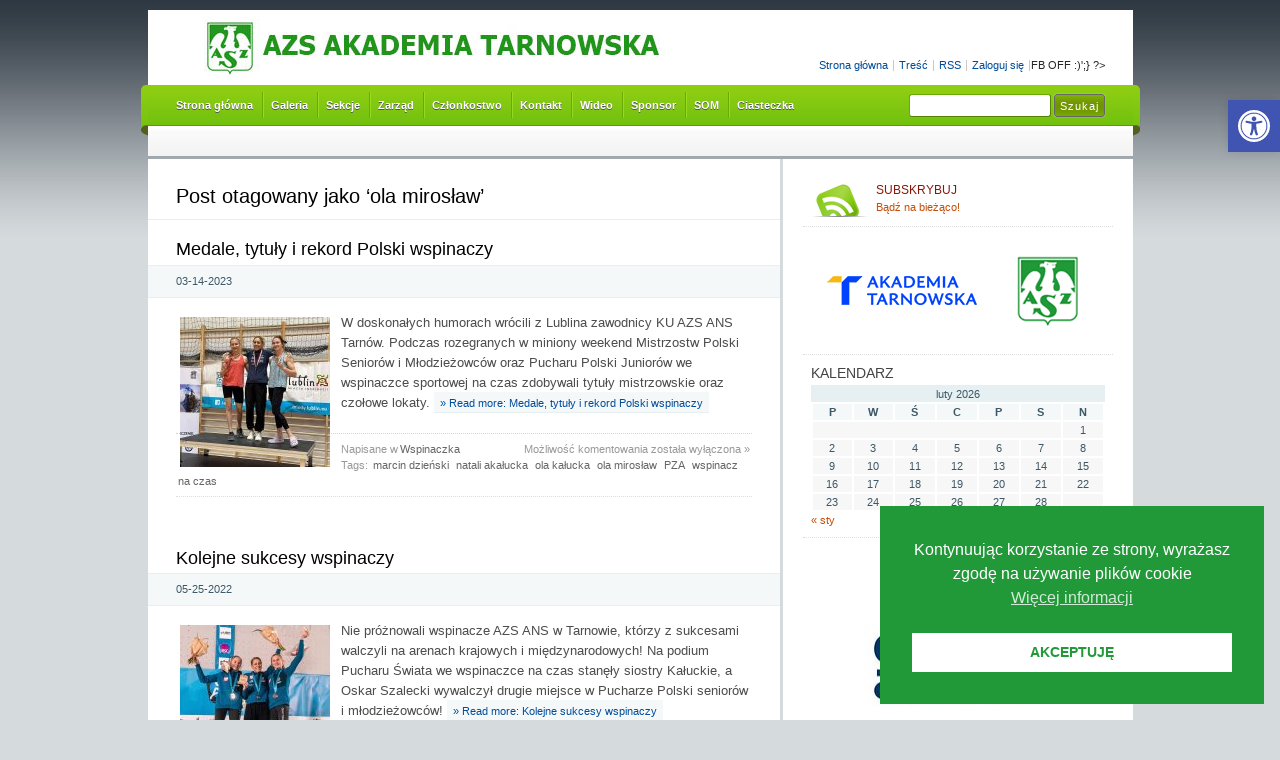

--- FILE ---
content_type: text/html; charset=UTF-8
request_url: https://azs.pwsztar.edu.pl/tag/ola-miroslaw/
body_size: 45712
content:
<!DOCTYPE html PUBLIC "-//W3C//DTD XHTML 1.0 Transitional//EN" "http://www.w3.org/TR/xhtml1/DTD/xhtml1-transitional.dtd">
<html xmlns="http://www.w3.org/1999/xhtml" lang="pl-PL">
<head profile="http://gmpg.org/xfn/11">
<meta http-equiv="X-UA-Compatible" content="IE=8" />
<meta http-equiv="Content-Type" content="text/html; charset=UTF-8" />

<title>ola mirosław &raquo;  KU AZS Akademia Tarnowska</title>

<link rel="stylesheet" href="https://azs.pwsztar.edu.pl/wp-content/themes/green/style.css" type="text/css" media="all" />
<!--[if IE 6]>
<link rel="stylesheet" href="https://azs.pwsztar.edu.pl/wp-content/themes/green/ie6.css" type="text/css" />
<![endif]-->

<meta name="robots" content="index,follow" />
<link rel="alternate" type="application/rss+xml" title="KU AZS Akademia Tarnowska RSS Feed" href="https://azs.pwsztar.edu.pl/feed/" />
<link rel="alternate" type="application/atom+xml" title="KU AZS Akademia Tarnowska Atom Feed" href="https://azs.pwsztar.edu.pl/feed/atom/" />
<link rel="pingback" href="https://azs.pwsztar.edu.pl/xmlrpc.php" />
<link rel="shortcut icon" href="https://azs.pwsztar.edu.pl/wp-content/themes/green/favicon.ico" type="image/x-icon" />


<script language="javascript" src="http://pwsztar.edu.pl/~azs/config.js"></script>


	  <meta name='robots' content='max-image-preview:large' />
<link rel='dns-prefetch' href='//s.w.org' />
<link rel="alternate" type="application/rss+xml" title="KU AZS Akademia Tarnowska &raquo; Kanał z wpisami otagowanymi jako ola mirosław" href="https://azs.pwsztar.edu.pl/tag/ola-miroslaw/feed/" />
<script type="text/javascript">
window._wpemojiSettings = {"baseUrl":"https:\/\/s.w.org\/images\/core\/emoji\/13.1.0\/72x72\/","ext":".png","svgUrl":"https:\/\/s.w.org\/images\/core\/emoji\/13.1.0\/svg\/","svgExt":".svg","source":{"concatemoji":"https:\/\/azs.pwsztar.edu.pl\/wp-includes\/js\/wp-emoji-release.min.js?ver=771267330d51249e2c99af8b2c549631"}};
/*! This file is auto-generated */
!function(e,a,t){var n,r,o,i=a.createElement("canvas"),p=i.getContext&&i.getContext("2d");function s(e,t){var a=String.fromCharCode;p.clearRect(0,0,i.width,i.height),p.fillText(a.apply(this,e),0,0);e=i.toDataURL();return p.clearRect(0,0,i.width,i.height),p.fillText(a.apply(this,t),0,0),e===i.toDataURL()}function c(e){var t=a.createElement("script");t.src=e,t.defer=t.type="text/javascript",a.getElementsByTagName("head")[0].appendChild(t)}for(o=Array("flag","emoji"),t.supports={everything:!0,everythingExceptFlag:!0},r=0;r<o.length;r++)t.supports[o[r]]=function(e){if(!p||!p.fillText)return!1;switch(p.textBaseline="top",p.font="600 32px Arial",e){case"flag":return s([127987,65039,8205,9895,65039],[127987,65039,8203,9895,65039])?!1:!s([55356,56826,55356,56819],[55356,56826,8203,55356,56819])&&!s([55356,57332,56128,56423,56128,56418,56128,56421,56128,56430,56128,56423,56128,56447],[55356,57332,8203,56128,56423,8203,56128,56418,8203,56128,56421,8203,56128,56430,8203,56128,56423,8203,56128,56447]);case"emoji":return!s([10084,65039,8205,55357,56613],[10084,65039,8203,55357,56613])}return!1}(o[r]),t.supports.everything=t.supports.everything&&t.supports[o[r]],"flag"!==o[r]&&(t.supports.everythingExceptFlag=t.supports.everythingExceptFlag&&t.supports[o[r]]);t.supports.everythingExceptFlag=t.supports.everythingExceptFlag&&!t.supports.flag,t.DOMReady=!1,t.readyCallback=function(){t.DOMReady=!0},t.supports.everything||(n=function(){t.readyCallback()},a.addEventListener?(a.addEventListener("DOMContentLoaded",n,!1),e.addEventListener("load",n,!1)):(e.attachEvent("onload",n),a.attachEvent("onreadystatechange",function(){"complete"===a.readyState&&t.readyCallback()})),(n=t.source||{}).concatemoji?c(n.concatemoji):n.wpemoji&&n.twemoji&&(c(n.twemoji),c(n.wpemoji)))}(window,document,window._wpemojiSettings);
</script>
<style type="text/css">
img.wp-smiley,
img.emoji {
	display: inline !important;
	border: none !important;
	box-shadow: none !important;
	height: 1em !important;
	width: 1em !important;
	margin: 0 0.07em !important;
	vertical-align: -0.1em !important;
	background: none !important;
	padding: 0 !important;
}
</style>
	<link rel='stylesheet' id='wp-block-library-css'  href='https://azs.pwsztar.edu.pl/wp-includes/css/dist/block-library/style.min.css?ver=771267330d51249e2c99af8b2c549631' type='text/css' media='all' />
<style id='global-styles-inline-css' type='text/css'>
body{--wp--preset--color--black: #000000;--wp--preset--color--cyan-bluish-gray: #abb8c3;--wp--preset--color--white: #ffffff;--wp--preset--color--pale-pink: #f78da7;--wp--preset--color--vivid-red: #cf2e2e;--wp--preset--color--luminous-vivid-orange: #ff6900;--wp--preset--color--luminous-vivid-amber: #fcb900;--wp--preset--color--light-green-cyan: #7bdcb5;--wp--preset--color--vivid-green-cyan: #00d084;--wp--preset--color--pale-cyan-blue: #8ed1fc;--wp--preset--color--vivid-cyan-blue: #0693e3;--wp--preset--color--vivid-purple: #9b51e0;--wp--preset--gradient--vivid-cyan-blue-to-vivid-purple: linear-gradient(135deg,rgba(6,147,227,1) 0%,rgb(155,81,224) 100%);--wp--preset--gradient--light-green-cyan-to-vivid-green-cyan: linear-gradient(135deg,rgb(122,220,180) 0%,rgb(0,208,130) 100%);--wp--preset--gradient--luminous-vivid-amber-to-luminous-vivid-orange: linear-gradient(135deg,rgba(252,185,0,1) 0%,rgba(255,105,0,1) 100%);--wp--preset--gradient--luminous-vivid-orange-to-vivid-red: linear-gradient(135deg,rgba(255,105,0,1) 0%,rgb(207,46,46) 100%);--wp--preset--gradient--very-light-gray-to-cyan-bluish-gray: linear-gradient(135deg,rgb(238,238,238) 0%,rgb(169,184,195) 100%);--wp--preset--gradient--cool-to-warm-spectrum: linear-gradient(135deg,rgb(74,234,220) 0%,rgb(151,120,209) 20%,rgb(207,42,186) 40%,rgb(238,44,130) 60%,rgb(251,105,98) 80%,rgb(254,248,76) 100%);--wp--preset--gradient--blush-light-purple: linear-gradient(135deg,rgb(255,206,236) 0%,rgb(152,150,240) 100%);--wp--preset--gradient--blush-bordeaux: linear-gradient(135deg,rgb(254,205,165) 0%,rgb(254,45,45) 50%,rgb(107,0,62) 100%);--wp--preset--gradient--luminous-dusk: linear-gradient(135deg,rgb(255,203,112) 0%,rgb(199,81,192) 50%,rgb(65,88,208) 100%);--wp--preset--gradient--pale-ocean: linear-gradient(135deg,rgb(255,245,203) 0%,rgb(182,227,212) 50%,rgb(51,167,181) 100%);--wp--preset--gradient--electric-grass: linear-gradient(135deg,rgb(202,248,128) 0%,rgb(113,206,126) 100%);--wp--preset--gradient--midnight: linear-gradient(135deg,rgb(2,3,129) 0%,rgb(40,116,252) 100%);--wp--preset--duotone--dark-grayscale: url('#wp-duotone-dark-grayscale');--wp--preset--duotone--grayscale: url('#wp-duotone-grayscale');--wp--preset--duotone--purple-yellow: url('#wp-duotone-purple-yellow');--wp--preset--duotone--blue-red: url('#wp-duotone-blue-red');--wp--preset--duotone--midnight: url('#wp-duotone-midnight');--wp--preset--duotone--magenta-yellow: url('#wp-duotone-magenta-yellow');--wp--preset--duotone--purple-green: url('#wp-duotone-purple-green');--wp--preset--duotone--blue-orange: url('#wp-duotone-blue-orange');--wp--preset--font-size--small: 13px;--wp--preset--font-size--medium: 20px;--wp--preset--font-size--large: 36px;--wp--preset--font-size--x-large: 42px;}.has-black-color{color: var(--wp--preset--color--black) !important;}.has-cyan-bluish-gray-color{color: var(--wp--preset--color--cyan-bluish-gray) !important;}.has-white-color{color: var(--wp--preset--color--white) !important;}.has-pale-pink-color{color: var(--wp--preset--color--pale-pink) !important;}.has-vivid-red-color{color: var(--wp--preset--color--vivid-red) !important;}.has-luminous-vivid-orange-color{color: var(--wp--preset--color--luminous-vivid-orange) !important;}.has-luminous-vivid-amber-color{color: var(--wp--preset--color--luminous-vivid-amber) !important;}.has-light-green-cyan-color{color: var(--wp--preset--color--light-green-cyan) !important;}.has-vivid-green-cyan-color{color: var(--wp--preset--color--vivid-green-cyan) !important;}.has-pale-cyan-blue-color{color: var(--wp--preset--color--pale-cyan-blue) !important;}.has-vivid-cyan-blue-color{color: var(--wp--preset--color--vivid-cyan-blue) !important;}.has-vivid-purple-color{color: var(--wp--preset--color--vivid-purple) !important;}.has-black-background-color{background-color: var(--wp--preset--color--black) !important;}.has-cyan-bluish-gray-background-color{background-color: var(--wp--preset--color--cyan-bluish-gray) !important;}.has-white-background-color{background-color: var(--wp--preset--color--white) !important;}.has-pale-pink-background-color{background-color: var(--wp--preset--color--pale-pink) !important;}.has-vivid-red-background-color{background-color: var(--wp--preset--color--vivid-red) !important;}.has-luminous-vivid-orange-background-color{background-color: var(--wp--preset--color--luminous-vivid-orange) !important;}.has-luminous-vivid-amber-background-color{background-color: var(--wp--preset--color--luminous-vivid-amber) !important;}.has-light-green-cyan-background-color{background-color: var(--wp--preset--color--light-green-cyan) !important;}.has-vivid-green-cyan-background-color{background-color: var(--wp--preset--color--vivid-green-cyan) !important;}.has-pale-cyan-blue-background-color{background-color: var(--wp--preset--color--pale-cyan-blue) !important;}.has-vivid-cyan-blue-background-color{background-color: var(--wp--preset--color--vivid-cyan-blue) !important;}.has-vivid-purple-background-color{background-color: var(--wp--preset--color--vivid-purple) !important;}.has-black-border-color{border-color: var(--wp--preset--color--black) !important;}.has-cyan-bluish-gray-border-color{border-color: var(--wp--preset--color--cyan-bluish-gray) !important;}.has-white-border-color{border-color: var(--wp--preset--color--white) !important;}.has-pale-pink-border-color{border-color: var(--wp--preset--color--pale-pink) !important;}.has-vivid-red-border-color{border-color: var(--wp--preset--color--vivid-red) !important;}.has-luminous-vivid-orange-border-color{border-color: var(--wp--preset--color--luminous-vivid-orange) !important;}.has-luminous-vivid-amber-border-color{border-color: var(--wp--preset--color--luminous-vivid-amber) !important;}.has-light-green-cyan-border-color{border-color: var(--wp--preset--color--light-green-cyan) !important;}.has-vivid-green-cyan-border-color{border-color: var(--wp--preset--color--vivid-green-cyan) !important;}.has-pale-cyan-blue-border-color{border-color: var(--wp--preset--color--pale-cyan-blue) !important;}.has-vivid-cyan-blue-border-color{border-color: var(--wp--preset--color--vivid-cyan-blue) !important;}.has-vivid-purple-border-color{border-color: var(--wp--preset--color--vivid-purple) !important;}.has-vivid-cyan-blue-to-vivid-purple-gradient-background{background: var(--wp--preset--gradient--vivid-cyan-blue-to-vivid-purple) !important;}.has-light-green-cyan-to-vivid-green-cyan-gradient-background{background: var(--wp--preset--gradient--light-green-cyan-to-vivid-green-cyan) !important;}.has-luminous-vivid-amber-to-luminous-vivid-orange-gradient-background{background: var(--wp--preset--gradient--luminous-vivid-amber-to-luminous-vivid-orange) !important;}.has-luminous-vivid-orange-to-vivid-red-gradient-background{background: var(--wp--preset--gradient--luminous-vivid-orange-to-vivid-red) !important;}.has-very-light-gray-to-cyan-bluish-gray-gradient-background{background: var(--wp--preset--gradient--very-light-gray-to-cyan-bluish-gray) !important;}.has-cool-to-warm-spectrum-gradient-background{background: var(--wp--preset--gradient--cool-to-warm-spectrum) !important;}.has-blush-light-purple-gradient-background{background: var(--wp--preset--gradient--blush-light-purple) !important;}.has-blush-bordeaux-gradient-background{background: var(--wp--preset--gradient--blush-bordeaux) !important;}.has-luminous-dusk-gradient-background{background: var(--wp--preset--gradient--luminous-dusk) !important;}.has-pale-ocean-gradient-background{background: var(--wp--preset--gradient--pale-ocean) !important;}.has-electric-grass-gradient-background{background: var(--wp--preset--gradient--electric-grass) !important;}.has-midnight-gradient-background{background: var(--wp--preset--gradient--midnight) !important;}.has-small-font-size{font-size: var(--wp--preset--font-size--small) !important;}.has-medium-font-size{font-size: var(--wp--preset--font-size--medium) !important;}.has-large-font-size{font-size: var(--wp--preset--font-size--large) !important;}.has-x-large-font-size{font-size: var(--wp--preset--font-size--x-large) !important;}
</style>
<link rel='stylesheet' id='nsc_bar_nice-cookie-consent-css'  href='https://azs.pwsztar.edu.pl/wp-content/plugins/beautiful-and-responsive-cookie-consent/public/cookieNSCconsent.min.css?ver=4.6.2' type='text/css' media='all' />
<link rel='stylesheet' id='wp-lightbox-2.min.css-css'  href='https://azs.pwsztar.edu.pl/wp-content/plugins/wp-lightbox-2/styles/lightbox.min.pl_PL.css?ver=1.3.4' type='text/css' media='all' />
<link rel='stylesheet' id='pojo-a11y-css'  href='https://azs.pwsztar.edu.pl/wp-content/plugins/pojo-accessibility/assets/css/style.min.css?ver=1.0.0' type='text/css' media='all' />
<script type='text/javascript' src='https://azs.pwsztar.edu.pl/wp-includes/js/jquery/jquery.min.js?ver=3.6.0' id='jquery-core-js'></script>
<script type='text/javascript' src='https://azs.pwsztar.edu.pl/wp-includes/js/jquery/jquery-migrate.min.js?ver=3.3.2' id='jquery-migrate-js'></script>
<link rel="https://api.w.org/" href="https://azs.pwsztar.edu.pl/wp-json/" /><link rel="alternate" type="application/json" href="https://azs.pwsztar.edu.pl/wp-json/wp/v2/tags/246" /><link rel="EditURI" type="application/rsd+xml" title="RSD" href="https://azs.pwsztar.edu.pl/xmlrpc.php?rsd" />
<link rel="wlwmanifest" type="application/wlwmanifest+xml" href="https://azs.pwsztar.edu.pl/wp-includes/wlwmanifest.xml" /> 

<style type="text/css">
#pojo-a11y-toolbar .pojo-a11y-toolbar-toggle a{ background-color: #4054b2;	color: #ffffff;}
#pojo-a11y-toolbar .pojo-a11y-toolbar-overlay, #pojo-a11y-toolbar .pojo-a11y-toolbar-overlay ul.pojo-a11y-toolbar-items.pojo-a11y-links{ border-color: #4054b2;}
body.pojo-a11y-focusable a:focus{ outline-style: solid !important;	outline-width: 1px !important;	outline-color: #FF0000 !important;}
#pojo-a11y-toolbar{ top: 100px !important;}
#pojo-a11y-toolbar .pojo-a11y-toolbar-overlay{ background-color: #ffffff;}
#pojo-a11y-toolbar .pojo-a11y-toolbar-overlay ul.pojo-a11y-toolbar-items li.pojo-a11y-toolbar-item a, #pojo-a11y-toolbar .pojo-a11y-toolbar-overlay p.pojo-a11y-toolbar-title{ color: #333333;}
#pojo-a11y-toolbar .pojo-a11y-toolbar-overlay ul.pojo-a11y-toolbar-items li.pojo-a11y-toolbar-item a.active{ background-color: #4054b2;	color: #ffffff;}
@media (max-width: 767px) { #pojo-a11y-toolbar { top: 50px !important; } }</style></head>

<div id="header" class="clearfix">

	<ul id="accessibility">
		<li><a href="http://azs.pwsztar.edu.pl/" title="Przejd� do strony g��wnej">Strona główna</a></li>
		<li><a href="#content" title="Skip to content">Treść</a></li>
		<li><a href="https://azs.pwsztar.edu.pl/feed/">RSS</a></li>
						<li ><a href="https://azs.pwsztar.edu.pl/wp-login.php">Zaloguj się</a> </li> 
		<li class="last-item">
		<? if ($adminn == TRUE) {echo '<b> FB OFF :)</b>';}
?>
</li>
	</ul>

	<div id="branding">
		<h1 id="logo"><a href="http://azs.pwsztar.edu.pl/" title="KU AZS Akademia Tarnowska">KU AZS Akademia Tarnowska</a></h1>
		<div class="description">
		      </div>
	</div>
	
	<div id="nav" class="clearfix">
		<div id="nav-search">
			<form role="search" method="get" id="searchform" class="searchform" action="https://azs.pwsztar.edu.pl/">
				<div>
					<label class="screen-reader-text" for="s">Szukaj:</label>
					<input type="text" value="" name="s" id="s" />
					<input type="submit" id="searchsubmit" value="Szukaj" />
				</div>
			</form>		</div>
		<ul id="menu">
  		<li class="page-item-home "><a href="http://azs.pwsztar.edu.pl/">Strona główna</a></li>
  		<li class="page_item page-item-33"><a href="https://azs.pwsztar.edu.pl/galeria/">Galeria</a></li><li class="page_item page-item-35 page_item_has_children"><a href="https://azs.pwsztar.edu.pl/sekcje/">Sekcje</a></li><li class="page_item page-item-858"><a href="https://azs.pwsztar.edu.pl/zarzad-2/">Zarząd</a></li><li class="page_item page-item-992"><a href="https://azs.pwsztar.edu.pl/czlonkostwo/">Członkostwo</a></li><li class="page_item page-item-40"><a href="https://azs.pwsztar.edu.pl/kontakt/">Kontakt</a></li><li class="page_item page-item-345"><a href="https://azs.pwsztar.edu.pl/video/">Wideo</a></li><li class="page_item page-item-139"><a href="https://azs.pwsztar.edu.pl/sponsor/">Sponsor</a></li><li class="page_item page-item-5878"><a href="https://azs.pwsztar.edu.pl/som/">SOM</a></li><li class="page_item page-item-1607"><a href="https://azs.pwsztar.edu.pl/cookies/">Ciasteczka</a></li>		</ul>
    <div id="submenu-bg">    
          </div>
	</div>

</div>


<div id="main" class="clearfix">
	<div id="container">
		<div id="content">

		
 	   	  		  <h1 class="pagetitle">Post otagowany jako &#8216;ola mirosław&#8217;</h1>
 	  

		<div class="navigation clearfix">
			<div class="alignleft"></div>
			<div class="alignright"></div>
		</div>

				<div class="post-5022 post type-post status-publish format-standard hentry category-wspinaczka tag-marcin-dzienski tag-natali-akalucka tag-ola-kalucka tag-ola-miroslaw tag-pza tag-wspinacz-na-czas">
			<h2 id="post-5022"><a href="https://azs.pwsztar.edu.pl/medale-tytuly-i-rekord-polski-wspinaczy/" rel="bookmark" title="Permanent Link to Medale, tytuły i rekord Polski wspinaczy">Medale, tytuły i rekord Polski wspinaczy</a></h2>
			<small class="meta">03-14-2023 </small>

			<div class="entry">
				<p><img class="alignleft wp-image-5023 size-thumbnail" src="http://azs.pwsztar.edu.pl/wp-content/uploads/2023/03/2023.03.AZS_.amp_mpczas_lublin_001-150x150.jpg" alt="" width="150" height="150"/>W doskonałych humorach wrócili z Lublina zawodnicy KU AZS ANS Tarnów. Podczas rozegranych w miniony weekend Mistrzostw Polski Seniorów i Młodzieżowców oraz Pucharu Polski Juniorów we wspinaczce sportowej na czas zdobywali tytuły mistrzowskie oraz czołowe lokaty. <a href="https://azs.pwsztar.edu.pl/medale-tytuly-i-rekord-polski-wspinaczy/#more-5022" class="more-link">&raquo; Read more: Medale, tytuły i rekord Polski wspinaczy</a></p>
			</div>

			<div class="postmetadata clearfix">
        <p class="commentslink alignright">
          <span>Możliwość komentowania <span class="screen-reader-text">Medale, tytuły i rekord Polski wspinaczy</span> została wyłączona</span> &#187;
        </p>
			  <p class="categories">
          Napisane w<a href="https://azs.pwsztar.edu.pl/category/wspinaczka/" rel="category tag">Wspinaczka</a>        </p>
			  <p class="tags">Tags: <a href="https://azs.pwsztar.edu.pl/tag/marcin-dzienski/" rel="tag">marcin dzieński</a> <a href="https://azs.pwsztar.edu.pl/tag/natali-akalucka/" rel="tag">natali akałucka</a> <a href="https://azs.pwsztar.edu.pl/tag/ola-kalucka/" rel="tag">ola kałucka</a> <a href="https://azs.pwsztar.edu.pl/tag/ola-miroslaw/" rel="tag">ola mirosław</a> <a href="https://azs.pwsztar.edu.pl/tag/pza/" rel="tag">PZA</a> <a href="https://azs.pwsztar.edu.pl/tag/wspinacz-na-czas/" rel="tag">wspinacz na czas</a></p>      </div>
		</div>

				<div class="post-4673 post type-post status-publish format-standard hentry category-wspinaczka tag-azs-ans-tarnow tag-azs-pwsz tag-czas tag-kalucka tag-ola-miroslaw tag-szalecki tag-wspinaczka">
			<h2 id="post-4673"><a href="https://azs.pwsztar.edu.pl/kolejne-sukcesy-wspinaczy/" rel="bookmark" title="Permanent Link to Kolejne sukcesy wspinaczy">Kolejne sukcesy wspinaczy</a></h2>
			<small class="meta">05-25-2022 </small>

			<div class="entry">
				<p><a href="http://azs.pwsztar.edu.pl/wp-content/uploads/2022/05/2022.05.azs_.wspin_.psczas_slc.jpg" rel="lightbox[4673]"><img loading="lazy" class="alignleft wp-image-4678 size-thumbnail" src="http://azs.pwsztar.edu.pl/wp-content/uploads/2022/05/2022.05.azs_.wspin_.psczas_slc-150x150.jpg" alt="" width="150" height="150" srcset="https://azs.pwsztar.edu.pl/wp-content/uploads/2022/05/2022.05.azs_.wspin_.psczas_slc-150x150.jpg 150w, https://azs.pwsztar.edu.pl/wp-content/uploads/2022/05/2022.05.azs_.wspin_.psczas_slc-300x300.jpg 300w, https://azs.pwsztar.edu.pl/wp-content/uploads/2022/05/2022.05.azs_.wspin_.psczas_slc-1024x1024.jpg 1024w, https://azs.pwsztar.edu.pl/wp-content/uploads/2022/05/2022.05.azs_.wspin_.psczas_slc-768x768.jpg 768w, https://azs.pwsztar.edu.pl/wp-content/uploads/2022/05/2022.05.azs_.wspin_.psczas_slc.jpg 1200w" sizes="(max-width: 150px) 100vw, 150px" /></a>Nie próżnowali wspinacze AZS ANS w Tarnowie, którzy z sukcesami walczyli na arenach krajowych i międzynarodowych! Na podium Pucharu Świata we wspinaczce na czas stanęły siostry Kałuckie, a Oskar Szalecki wywalczył drugie miejsce w Pucharze Polski seniorów i młodzieżowców! <a href="https://azs.pwsztar.edu.pl/kolejne-sukcesy-wspinaczy/#more-4673" class="more-link">&raquo; Read more: Kolejne sukcesy wspinaczy</a></p>
			</div>

			<div class="postmetadata clearfix">
        <p class="commentslink alignright">
          <span>Możliwość komentowania <span class="screen-reader-text">Kolejne sukcesy wspinaczy</span> została wyłączona</span> &#187;
        </p>
			  <p class="categories">
          Napisane w<a href="https://azs.pwsztar.edu.pl/category/wspinaczka/" rel="category tag">Wspinaczka</a>        </p>
			  <p class="tags">Tags: <a href="https://azs.pwsztar.edu.pl/tag/azs-ans-tarnow/" rel="tag">azs ans tarnów</a> <a href="https://azs.pwsztar.edu.pl/tag/azs-pwsz/" rel="tag">AZS PWSZ</a> <a href="https://azs.pwsztar.edu.pl/tag/czas/" rel="tag">czas</a> <a href="https://azs.pwsztar.edu.pl/tag/kalucka/" rel="tag">kałucka</a> <a href="https://azs.pwsztar.edu.pl/tag/ola-miroslaw/" rel="tag">ola mirosław</a> <a href="https://azs.pwsztar.edu.pl/tag/szalecki/" rel="tag">szalecki</a> <a href="https://azs.pwsztar.edu.pl/tag/wspinaczka/" rel="tag">Wspinaczka</a></p>      </div>
		</div>

		
		<div class="pagination navigation clearfix">
		    		  <div class="alignleft"></div>
  			<div class="alignright"></div>
		  		</div>		
		
	
		</div><!-- #content -->
	</div><!-- #container -->

<div id="sidebar">
	<ul class="sb-list clearfix">



<li>
	<ul class="sb-tools clearfix">
		<li class="rss-icon">
			<a href="https://azs.pwsztar.edu.pl/feed/" title="Bądź na bieżąco!">
				<span>Subskrybuj</span>
				Bądź na bieżąco!			</a>
		</li>
	</ul>
</li>





<li id="about" class="clearfix">
  <div class="sb-title"> </div>
  <ul>
  	<li>
  		<a href="https://anstar.edu.pl/"><img src="http://azs.pwsztar.edu.pl/wp-content/uploads/2023/07/at_azs.png" alt="Akademia Tarnowska" style="border: 0" ></a>		</li>
	</ul>
</li>


<li id="calendar-3" class="widget widget_calendar"><div class="sb-title widgettitle">Kalendarz</div><div id="calendar_wrap" class="calendar_wrap"><table id="wp-calendar" class="wp-calendar-table">
	<caption>luty 2026</caption>
	<thead>
	<tr>
		<th scope="col" title="poniedziałek">P</th>
		<th scope="col" title="wtorek">W</th>
		<th scope="col" title="środa">Ś</th>
		<th scope="col" title="czwartek">C</th>
		<th scope="col" title="piątek">P</th>
		<th scope="col" title="sobota">S</th>
		<th scope="col" title="niedziela">N</th>
	</tr>
	</thead>
	<tbody>
	<tr>
		<td colspan="6" class="pad">&nbsp;</td><td id="today">1</td>
	</tr>
	<tr>
		<td>2</td><td>3</td><td>4</td><td>5</td><td>6</td><td>7</td><td>8</td>
	</tr>
	<tr>
		<td>9</td><td>10</td><td>11</td><td>12</td><td>13</td><td>14</td><td>15</td>
	</tr>
	<tr>
		<td>16</td><td>17</td><td>18</td><td>19</td><td>20</td><td>21</td><td>22</td>
	</tr>
	<tr>
		<td>23</td><td>24</td><td>25</td><td>26</td><td>27</td><td>28</td>
		<td class="pad" colspan="1">&nbsp;</td>
	</tr>
	</tbody>
	</table><nav aria-label="Poprzednie i następne miesiące" class="wp-calendar-nav">
		<span class="wp-calendar-nav-prev"><a href="https://azs.pwsztar.edu.pl/2026/01/">&laquo; sty</a></span>
		<span class="pad">&nbsp;</span>
		<span class="wp-calendar-nav-next">&nbsp;</span>
	</nav></div></li><li id="text-2" class="widget widget_text">			<div class="textwidget"><p style="text-align: center;">Główny Partner</p>
<a href="https://grupaazoty.com/" target="_blank" rel="noopener"><img class="aligncenter size-full wp-image-1698" src="http://azs.pwsztar.edu.pl/wp-content/uploads/2018/01/logo_grupa_azoty_mini.jpg" width="250" height="180"></a></p>
<p>
<img class="aligncenter size-full wp-image-1698" src="http://azs.pwsztar.edu.pl/wp-content/uploads/2023/07/start-1.png" width="200" height="180">
</p>
</div>
		</li></ul>

<ul class="group">
<li id="linkcat-2" class="widget widget_links"><div class="sb-title widgettitle">Odnośniki</div>
	<ul class='xoxo blogroll'>
<li><a href="http://www.amp.azs.pl/" rel="noopener" title="Akademickie Mistrzostwa Polski" target="_blank">AMP</a></li>
<li><a href="http://www.azs.krakow.pl" rel="noopener" title="AZS Kraków" target="_blank">AZS Kraków</a></li>
<li><a href="http://www.azs.pl/" title="AZS Zarząd Główny">AZS Zarząd Główny</a></li>
<li><a href="http://www.klaudiabuczek.com/" rel="friend noopener" title="strona Klaudii Buczek" target="_blank">buczek.com</a></li>
<li><a href="http://www.jedrzejkomosinski.pl/" rel="noopener" title="jedrzejkomosinski.pl" target="_blank">komosinski.pl</a></li>
<li><a href="http://naszeskaly.pl" rel="friend noopener" title="Inicjatywa Nasze Skały" target="_blank">Nasze Skały</a></li>
<li><a href="http://www.pwsztar.edu.pl" rel="noopener" title="PWSZ Tarnów" target="_blank">PWSZ Tarnów</a></li>
<li><a href="http://www.pza.org.pl" rel="noopener" title="Polski Związek Alpinizmu" target="_blank">PZA</a></li>
<li><a href="http://www.pzjudo.pl/" rel="noopener" title="Polski Związek Judo" target="_blank">PZJudo</a></li>
<li><a href="http://www.pzpn.pl" rel="noopener" title="Polski Związek Piłki Nożnej" target="_blank">PZPN</a></li>
<li><a href="http://www.pzps.pl" rel="noopener" title="Polski Związek Piłki Siatkowej" target="_blank">PZPS</a></li>
<li><a href="http://sportowytarnow.pl/" rel="noopener" title="Serwis Sportowy Tarnów" target="_blank">Sportowy Tarnów</a></li>

	</ul>
</li>
</ul>


<ul class="group">
<li id="categories-3" class="widget widget_categories"><div class="sb-title widgettitle">Kategorie</div>
			<ul>
					<li class="cat-item cat-item-26"><a href="https://azs.pwsztar.edu.pl/category/akademickie-mistrzostwa-polski/">Akademickie Mistrzostwa Polski</a> (116)
</li>
	<li class="cat-item cat-item-23"><a href="https://azs.pwsztar.edu.pl/category/akademickie-mistrzostwa-tarnowa/">Akademickie Mistrzostwa Tarnowa</a> (41)
</li>
	<li class="cat-item cat-item-150"><a href="https://azs.pwsztar.edu.pl/category/amm/">AMM</a> (71)
</li>
	<li class="cat-item cat-item-1"><a href="https://azs.pwsztar.edu.pl/category/bez-kategorii/">Bez kategorii</a> (11)
</li>
	<li class="cat-item cat-item-211"><a href="https://azs.pwsztar.edu.pl/category/ergometr-wioslarski/">ergometr wioślarski</a> (31)
</li>
	<li class="cat-item cat-item-233"><a href="https://azs.pwsztar.edu.pl/category/esport/">esport</a> (8)
</li>
	<li class="cat-item cat-item-257"><a href="https://azs.pwsztar.edu.pl/category/fitness/">Fitness</a> (9)
</li>
	<li class="cat-item cat-item-20"><a href="https://azs.pwsztar.edu.pl/category/futsal/">Futsal</a> (142)
</li>
	<li class="cat-item cat-item-44"><a href="https://azs.pwsztar.edu.pl/category/grappling/">Grappling</a> (21)
</li>
	<li class="cat-item cat-item-12"><a href="https://azs.pwsztar.edu.pl/category/judo/">Judo</a> (31)
</li>
	<li class="cat-item cat-item-22"><a href="https://azs.pwsztar.edu.pl/category/koszykowka/">Koszykówka</a> (40)
</li>
	<li class="cat-item cat-item-127"><a href="https://azs.pwsztar.edu.pl/category/lekka-atletyka/">lekka atletyka</a> (92)
</li>
	<li class="cat-item cat-item-3"><a href="https://azs.pwsztar.edu.pl/category/mla/">MLA</a> (23)
</li>
	<li class="cat-item cat-item-81"><a href="https://azs.pwsztar.edu.pl/category/pilka-reczna/">Piłka ręczna</a> (48)
</li>
	<li class="cat-item cat-item-54"><a href="https://azs.pwsztar.edu.pl/category/plywanie/">Pływanie</a> (56)
</li>
	<li class="cat-item cat-item-4"><a href="https://azs.pwsztar.edu.pl/category/siatkowka/">Siatkówka</a> (123)
</li>
	<li class="cat-item cat-item-242"><a href="https://azs.pwsztar.edu.pl/category/szachy/">szachy</a> (17)
</li>
	<li class="cat-item cat-item-261"><a href="https://azs.pwsztar.edu.pl/category/tenis/">Tenis</a> (5)
</li>
	<li class="cat-item cat-item-258"><a href="https://azs.pwsztar.edu.pl/category/trojboj/">trójbój</a> (10)
</li>
	<li class="cat-item cat-item-8"><a href="https://azs.pwsztar.edu.pl/category/wspinaczka/">Wspinaczka</a> (153)
</li>
	<li class="cat-item cat-item-14"><a href="https://azs.pwsztar.edu.pl/category/zarzad/">Zarząd</a> (97)
</li>
			</ul>

			</li></ul>

</div> <!-- #sidebar --></div> <!-- #main -->


<div id="footer" class="clearfix">
<p class="alignright">
  <a href="#home" class="top-link">Powrót do góry</a>
</p>

<p>
	&copy; 2026 KU AZS Akademia Tarnowska <!--by <a rel="follow" href="http://www.studentx.pl/" title="Darmowe ogłoszenia"><acronym title="Darmowe ogłoszenia">studentx</acronym></a> | <a rel="follow" href="http://www.grappling.com.pl/" title="sport grappling ">Grappling</a>--><!--
  &middot; Generowane przez  <a href="http://wordpress.org/" title="Blog by Wordpress">WordPress</a>
	<span class="amp">&amp;</span>
  <a href="http://cordobo.com/green-park-2/" title="Cordobo Green Park 2 Beta 5">Green Park 2</a>
  przez  <a href="http://cordobo.com/" title="Webdesign by Cordobo">Cordobo</a>.
<br>qWest</br> -->
</p>

<p class="signet">
  Poprawny XHTML 1.0 Transitional | Poprawny CSS 3  <br /><br />
	<img src="https://azs.pwsztar.edu.pl/wp-content/themes/green/img/logo-cgp2.png" alt="Cordobo Green Park 2 logo" title="Cordobo Green Park 2" width="75" height="12" />
</p>

</div>

<script type='text/javascript' src='https://azs.pwsztar.edu.pl/wp-content/plugins/beautiful-and-responsive-cookie-consent/public/cookieNSCconsent.min.js?ver=4.6.2' id='nsc_bar_nice-cookie-consent_js-js'></script>
<script type='text/javascript' id='nsc_bar_nice-cookie-consent_js-js-after'>
window.addEventListener("load",function(){  window.cookieconsent.initialise({"content":{"deny":"Deny","dismiss":"AKCEPTUJĘ","allow":"Allow","link":"Więcej informacji","href":"https:\/\/azs.pwsztar.edu.pl\/cookies\/","message":"Kontynuując korzystanie ze strony, wyrażasz zgodę na używanie plików cookie","policy":"Cookie Settings","savesettings":"Save Settings","target":"_blank","linksecond":"Just another Link","hrefsecond":"https:\/\/yourdomain\/anotherLink"},"type":"info","palette":{"popup":{"background":"#219938","text":"#fff"},"button":{"background":"#fff","text":"#219938","border":""},"switches":{"background":"","backgroundChecked":"","switch":"","text":""}},"position":"bottom-right","theme":"block","cookietypes":[{"label":"Technical","checked":"checked","disabled":"disabled","cookie_suffix":"tech"},{"label":"Marketing","checked":"","disabled":"","cookie_suffix":"marketing"}],"revokable":"0","container":"","customizedFont":"","dataLayerName":"dataLayer","improveBannerLoadingSpeed":"0"})});
</script>
<script type='text/javascript' id='wp-jquery-lightbox-js-extra'>
/* <![CDATA[ */
var JQLBSettings = {"fitToScreen":"1","resizeSpeed":"400","displayDownloadLink":"0","navbarOnTop":"0","loopImages":"","resizeCenter":"","marginSize":"0","linkTarget":"","help":"","prevLinkTitle":"previous image","nextLinkTitle":"next image","prevLinkText":"\u00ab Previous","nextLinkText":"Next \u00bb","closeTitle":"close image gallery","image":"Image ","of":" of ","download":"Download","jqlb_overlay_opacity":"80","jqlb_overlay_color":"#000000","jqlb_overlay_close":"1","jqlb_border_width":"10","jqlb_border_color":"#ffffff","jqlb_border_radius":"0","jqlb_image_info_background_transparency":"100","jqlb_image_info_bg_color":"#ffffff","jqlb_image_info_text_color":"#000000","jqlb_image_info_text_fontsize":"10","jqlb_show_text_for_image":"1","jqlb_next_image_title":"next image","jqlb_previous_image_title":"previous image","jqlb_next_button_image":"https:\/\/azs.pwsztar.edu.pl\/wp-content\/plugins\/wp-lightbox-2\/styles\/images\/pl_PL\/next.gif","jqlb_previous_button_image":"https:\/\/azs.pwsztar.edu.pl\/wp-content\/plugins\/wp-lightbox-2\/styles\/images\/pl_PL\/prev.gif","jqlb_maximum_width":"","jqlb_maximum_height":"","jqlb_show_close_button":"1","jqlb_close_image_title":"close image gallery","jqlb_close_image_max_heght":"22","jqlb_image_for_close_lightbox":"https:\/\/azs.pwsztar.edu.pl\/wp-content\/plugins\/wp-lightbox-2\/styles\/images\/pl_PL\/closelabel.gif","jqlb_keyboard_navigation":"1","jqlb_popup_size_fix":"0"};
/* ]]> */
</script>
<script type='text/javascript' src='https://azs.pwsztar.edu.pl/wp-content/plugins/wp-lightbox-2/js/dist/wp-lightbox-2.min.js?ver=1.3.4.1' id='wp-jquery-lightbox-js'></script>
<script type='text/javascript' id='pojo-a11y-js-extra'>
/* <![CDATA[ */
var PojoA11yOptions = {"focusable":"","remove_link_target":"","add_role_links":"","enable_save":"","save_expiration":""};
/* ]]> */
</script>
<script type='text/javascript' src='https://azs.pwsztar.edu.pl/wp-content/plugins/pojo-accessibility/assets/js/app.min.js?ver=1.0.0' id='pojo-a11y-js'></script>
<script type="text/javascript">
/* <![CDATA[ */
jQuery(document).ready( function($) {
	$("ul.menu").not(":has(li)").closest('div').prev('h3.widget-title').hide();
});
/* ]]> */
</script>		<a id="pojo-a11y-skip-content" class="pojo-skip-link pojo-skip-content" tabindex="1" accesskey="s" href="#content">Skip to content</a>
				<nav id="pojo-a11y-toolbar" class="pojo-a11y-toolbar-right" role="navigation">
			<div class="pojo-a11y-toolbar-toggle">
				<a class="pojo-a11y-toolbar-link pojo-a11y-toolbar-toggle-link" href="javascript:void(0);" title="Ułatwienia dostępu" role="button">
					<span class="pojo-sr-only sr-only">Open toolbar</span>
					<svg xmlns="http://www.w3.org/2000/svg" viewBox="0 0 100 100" fill="currentColor" width="1em">
						<title>Ułatwienia dostępu</title>
						<path d="M50 8.1c23.2 0 41.9 18.8 41.9 41.9 0 23.2-18.8 41.9-41.9 41.9C26.8 91.9 8.1 73.2 8.1 50S26.8 8.1 50 8.1M50 0C22.4 0 0 22.4 0 50s22.4 50 50 50 50-22.4 50-50S77.6 0 50 0zm0 11.3c-21.4 0-38.7 17.3-38.7 38.7S28.6 88.7 50 88.7 88.7 71.4 88.7 50 71.4 11.3 50 11.3zm0 8.9c4 0 7.3 3.2 7.3 7.3S54 34.7 50 34.7s-7.3-3.2-7.3-7.3 3.3-7.2 7.3-7.2zm23.7 19.7c-5.8 1.4-11.2 2.6-16.6 3.2.2 20.4 2.5 24.8 5 31.4.7 1.9-.2 4-2.1 4.7-1.9.7-4-.2-4.7-2.1-1.8-4.5-3.4-8.2-4.5-15.8h-2c-1 7.6-2.7 11.3-4.5 15.8-.7 1.9-2.8 2.8-4.7 2.1-1.9-.7-2.8-2.8-2.1-4.7 2.6-6.6 4.9-11 5-31.4-5.4-.6-10.8-1.8-16.6-3.2-1.7-.4-2.8-2.1-2.4-3.9.4-1.7 2.1-2.8 3.9-2.4 19.5 4.6 25.1 4.6 44.5 0 1.7-.4 3.5.7 3.9 2.4.7 1.8-.3 3.5-2.1 3.9z"/>					</svg>
				</a>
			</div>
			<div class="pojo-a11y-toolbar-overlay">
				<div class="pojo-a11y-toolbar-inner">
					<p class="pojo-a11y-toolbar-title">Ułatwienia dostępu</p>
					
					<ul class="pojo-a11y-toolbar-items pojo-a11y-tools">
																			<li class="pojo-a11y-toolbar-item">
								<a href="#" class="pojo-a11y-toolbar-link pojo-a11y-btn-resize-font pojo-a11y-btn-resize-plus" data-action="resize-plus" data-action-group="resize" tabindex="-1" role="button">
									<span class="pojo-a11y-toolbar-icon"><svg version="1.1" xmlns="http://www.w3.org/2000/svg" width="1em" viewBox="0 0 448 448"><title>Zwiększ tekst</title><path fill="currentColor" d="M256 200v16c0 4.25-3.75 8-8 8h-56v56c0 4.25-3.75 8-8 8h-16c-4.25 0-8-3.75-8-8v-56h-56c-4.25 0-8-3.75-8-8v-16c0-4.25 3.75-8 8-8h56v-56c0-4.25 3.75-8 8-8h16c4.25 0 8 3.75 8 8v56h56c4.25 0 8 3.75 8 8zM288 208c0-61.75-50.25-112-112-112s-112 50.25-112 112 50.25 112 112 112 112-50.25 112-112zM416 416c0 17.75-14.25 32-32 32-8.5 0-16.75-3.5-22.5-9.5l-85.75-85.5c-29.25 20.25-64.25 31-99.75 31-97.25 0-176-78.75-176-176s78.75-176 176-176 176 78.75 176 176c0 35.5-10.75 70.5-31 99.75l85.75 85.75c5.75 5.75 9.25 14 9.25 22.5z"></path></svg></span><span class="pojo-a11y-toolbar-text">Zwiększ tekst</span>								</a>
							</li>
							
							<li class="pojo-a11y-toolbar-item">
								<a href="#" class="pojo-a11y-toolbar-link pojo-a11y-btn-resize-font pojo-a11y-btn-resize-minus" data-action="resize-minus" data-action-group="resize" tabindex="-1" role="button">
									<span class="pojo-a11y-toolbar-icon"><svg version="1.1" xmlns="http://www.w3.org/2000/svg" width="1em" viewBox="0 0 448 448"><title>Zmniejsz tekst</title><path fill="currentColor" d="M256 200v16c0 4.25-3.75 8-8 8h-144c-4.25 0-8-3.75-8-8v-16c0-4.25 3.75-8 8-8h144c4.25 0 8 3.75 8 8zM288 208c0-61.75-50.25-112-112-112s-112 50.25-112 112 50.25 112 112 112 112-50.25 112-112zM416 416c0 17.75-14.25 32-32 32-8.5 0-16.75-3.5-22.5-9.5l-85.75-85.5c-29.25 20.25-64.25 31-99.75 31-97.25 0-176-78.75-176-176s78.75-176 176-176 176 78.75 176 176c0 35.5-10.75 70.5-31 99.75l85.75 85.75c5.75 5.75 9.25 14 9.25 22.5z"></path></svg></span><span class="pojo-a11y-toolbar-text">Zmniejsz tekst</span>								</a>
							</li>
						
													<li class="pojo-a11y-toolbar-item">
								<a href="#" class="pojo-a11y-toolbar-link pojo-a11y-btn-background-group pojo-a11y-btn-grayscale" data-action="grayscale" data-action-group="schema" tabindex="-1" role="button">
									<span class="pojo-a11y-toolbar-icon"><svg version="1.1" xmlns="http://www.w3.org/2000/svg" width="1em" viewBox="0 0 448 448"><title>Skala szarości</title><path fill="currentColor" d="M15.75 384h-15.75v-352h15.75v352zM31.5 383.75h-8v-351.75h8v351.75zM55 383.75h-7.75v-351.75h7.75v351.75zM94.25 383.75h-7.75v-351.75h7.75v351.75zM133.5 383.75h-15.5v-351.75h15.5v351.75zM165 383.75h-7.75v-351.75h7.75v351.75zM180.75 383.75h-7.75v-351.75h7.75v351.75zM196.5 383.75h-7.75v-351.75h7.75v351.75zM235.75 383.75h-15.75v-351.75h15.75v351.75zM275 383.75h-15.75v-351.75h15.75v351.75zM306.5 383.75h-15.75v-351.75h15.75v351.75zM338 383.75h-15.75v-351.75h15.75v351.75zM361.5 383.75h-15.75v-351.75h15.75v351.75zM408.75 383.75h-23.5v-351.75h23.5v351.75zM424.5 383.75h-8v-351.75h8v351.75zM448 384h-15.75v-352h15.75v352z"></path></svg></span><span class="pojo-a11y-toolbar-text">Skala szarości</span>								</a>
							</li>
						
													<li class="pojo-a11y-toolbar-item">
								<a href="#" class="pojo-a11y-toolbar-link pojo-a11y-btn-background-group pojo-a11y-btn-high-contrast" data-action="high-contrast" data-action-group="schema" tabindex="-1" role="button">
									<span class="pojo-a11y-toolbar-icon"><svg version="1.1" xmlns="http://www.w3.org/2000/svg" width="1em" viewBox="0 0 448 448"><title>Wysoki kontrast</title><path fill="currentColor" d="M192 360v-272c-75 0-136 61-136 136s61 136 136 136zM384 224c0 106-86 192-192 192s-192-86-192-192 86-192 192-192 192 86 192 192z"></path></svg></span><span class="pojo-a11y-toolbar-text">Wysoki kontrast</span>								</a>
							</li>
						
													<li class="pojo-a11y-toolbar-item">
								<a href="#" class="pojo-a11y-toolbar-link pojo-a11y-btn-background-group pojo-a11y-btn-negative-contrast" data-action="negative-contrast" data-action-group="schema" tabindex="-1" role="button">

									<span class="pojo-a11y-toolbar-icon"><svg version="1.1" xmlns="http://www.w3.org/2000/svg" width="1em" viewBox="0 0 448 448"><title>Kontrast ujemny</title><path fill="currentColor" d="M416 240c-23.75-36.75-56.25-68.25-95.25-88.25 10 17 15.25 36.5 15.25 56.25 0 61.75-50.25 112-112 112s-112-50.25-112-112c0-19.75 5.25-39.25 15.25-56.25-39 20-71.5 51.5-95.25 88.25 42.75 66 111.75 112 192 112s149.25-46 192-112zM236 144c0-6.5-5.5-12-12-12-41.75 0-76 34.25-76 76 0 6.5 5.5 12 12 12s12-5.5 12-12c0-28.5 23.5-52 52-52 6.5 0 12-5.5 12-12zM448 240c0 6.25-2 12-5 17.25-46 75.75-130.25 126.75-219 126.75s-173-51.25-219-126.75c-3-5.25-5-11-5-17.25s2-12 5-17.25c46-75.5 130.25-126.75 219-126.75s173 51.25 219 126.75c3 5.25 5 11 5 17.25z"></path></svg></span><span class="pojo-a11y-toolbar-text">Kontrast ujemny</span>								</a>
							</li>
						
													<li class="pojo-a11y-toolbar-item">
								<a href="#" class="pojo-a11y-toolbar-link pojo-a11y-btn-background-group pojo-a11y-btn-light-background" data-action="light-background" data-action-group="schema" tabindex="-1" role="button">
									<span class="pojo-a11y-toolbar-icon"><svg version="1.1" xmlns="http://www.w3.org/2000/svg" width="1em" viewBox="0 0 448 448"><title>Jasne tło</title><path fill="currentColor" d="M184 144c0 4.25-3.75 8-8 8s-8-3.75-8-8c0-17.25-26.75-24-40-24-4.25 0-8-3.75-8-8s3.75-8 8-8c23.25 0 56 12.25 56 40zM224 144c0-50-50.75-80-96-80s-96 30-96 80c0 16 6.5 32.75 17 45 4.75 5.5 10.25 10.75 15.25 16.5 17.75 21.25 32.75 46.25 35.25 74.5h57c2.5-28.25 17.5-53.25 35.25-74.5 5-5.75 10.5-11 15.25-16.5 10.5-12.25 17-29 17-45zM256 144c0 25.75-8.5 48-25.75 67s-40 45.75-42 72.5c7.25 4.25 11.75 12.25 11.75 20.5 0 6-2.25 11.75-6.25 16 4 4.25 6.25 10 6.25 16 0 8.25-4.25 15.75-11.25 20.25 2 3.5 3.25 7.75 3.25 11.75 0 16.25-12.75 24-27.25 24-6.5 14.5-21 24-36.75 24s-30.25-9.5-36.75-24c-14.5 0-27.25-7.75-27.25-24 0-4 1.25-8.25 3.25-11.75-7-4.5-11.25-12-11.25-20.25 0-6 2.25-11.75 6.25-16-4-4.25-6.25-10-6.25-16 0-8.25 4.5-16.25 11.75-20.5-2-26.75-24.75-53.5-42-72.5s-25.75-41.25-25.75-67c0-68 64.75-112 128-112s128 44 128 112z"></path></svg></span><span class="pojo-a11y-toolbar-text">Jasne tło</span>								</a>
							</li>
						
													<li class="pojo-a11y-toolbar-item">
								<a href="#" class="pojo-a11y-toolbar-link pojo-a11y-btn-links-underline" data-action="links-underline" data-action-group="toggle" tabindex="-1" role="button">
									<span class="pojo-a11y-toolbar-icon"><svg version="1.1" xmlns="http://www.w3.org/2000/svg" width="1em" viewBox="0 0 448 448"><title>Podkreślenie linków</title><path fill="currentColor" d="M364 304c0-6.5-2.5-12.5-7-17l-52-52c-4.5-4.5-10.75-7-17-7-7.25 0-13 2.75-18 8 8.25 8.25 18 15.25 18 28 0 13.25-10.75 24-24 24-12.75 0-19.75-9.75-28-18-5.25 5-8.25 10.75-8.25 18.25 0 6.25 2.5 12.5 7 17l51.5 51.75c4.5 4.5 10.75 6.75 17 6.75s12.5-2.25 17-6.5l36.75-36.5c4.5-4.5 7-10.5 7-16.75zM188.25 127.75c0-6.25-2.5-12.5-7-17l-51.5-51.75c-4.5-4.5-10.75-7-17-7s-12.5 2.5-17 6.75l-36.75 36.5c-4.5 4.5-7 10.5-7 16.75 0 6.5 2.5 12.5 7 17l52 52c4.5 4.5 10.75 6.75 17 6.75 7.25 0 13-2.5 18-7.75-8.25-8.25-18-15.25-18-28 0-13.25 10.75-24 24-24 12.75 0 19.75 9.75 28 18 5.25-5 8.25-10.75 8.25-18.25zM412 304c0 19-7.75 37.5-21.25 50.75l-36.75 36.5c-13.5 13.5-31.75 20.75-50.75 20.75-19.25 0-37.5-7.5-51-21.25l-51.5-51.75c-13.5-13.5-20.75-31.75-20.75-50.75 0-19.75 8-38.5 22-52.25l-22-22c-13.75 14-32.25 22-52 22-19 0-37.5-7.5-51-21l-52-52c-13.75-13.75-21-31.75-21-51 0-19 7.75-37.5 21.25-50.75l36.75-36.5c13.5-13.5 31.75-20.75 50.75-20.75 19.25 0 37.5 7.5 51 21.25l51.5 51.75c13.5 13.5 20.75 31.75 20.75 50.75 0 19.75-8 38.5-22 52.25l22 22c13.75-14 32.25-22 52-22 19 0 37.5 7.5 51 21l52 52c13.75 13.75 21 31.75 21 51z"></path></svg></span><span class="pojo-a11y-toolbar-text">Podkreślenie linków</span>								</a>
							</li>
						
													<li class="pojo-a11y-toolbar-item">
								<a href="#" class="pojo-a11y-toolbar-link pojo-a11y-btn-readable-font" data-action="readable-font" data-action-group="toggle" tabindex="-1" role="button">
									<span class="pojo-a11y-toolbar-icon"><svg version="1.1" xmlns="http://www.w3.org/2000/svg" width="1em" viewBox="0 0 448 448"><title>Czytelna czcionka</title><path fill="currentColor" d="M181.25 139.75l-42.5 112.5c24.75 0.25 49.5 1 74.25 1 4.75 0 9.5-0.25 14.25-0.5-13-38-28.25-76.75-46-113zM0 416l0.5-19.75c23.5-7.25 49-2.25 59.5-29.25l59.25-154 70-181h32c1 1.75 2 3.5 2.75 5.25l51.25 120c18.75 44.25 36 89 55 133 11.25 26 20 52.75 32.5 78.25 1.75 4 5.25 11.5 8.75 14.25 8.25 6.5 31.25 8 43 12.5 0.75 4.75 1.5 9.5 1.5 14.25 0 2.25-0.25 4.25-0.25 6.5-31.75 0-63.5-4-95.25-4-32.75 0-65.5 2.75-98.25 3.75 0-6.5 0.25-13 1-19.5l32.75-7c6.75-1.5 20-3.25 20-12.5 0-9-32.25-83.25-36.25-93.5l-112.5-0.5c-6.5 14.5-31.75 80-31.75 89.5 0 19.25 36.75 20 51 22 0.25 4.75 0.25 9.5 0.25 14.5 0 2.25-0.25 4.5-0.5 6.75-29 0-58.25-5-87.25-5-3.5 0-8.5 1.5-12 2-15.75 2.75-31.25 3.5-47 3.5z"></path></svg></span><span class="pojo-a11y-toolbar-text">Czytelna czcionka</span>								</a>
							</li>
																		<li class="pojo-a11y-toolbar-item">
							<a href="#" class="pojo-a11y-toolbar-link pojo-a11y-btn-reset" data-action="reset" tabindex="-1" role="button">
								<span class="pojo-a11y-toolbar-icon"><svg version="1.1" xmlns="http://www.w3.org/2000/svg" width="1em" viewBox="0 0 448 448"><title>Reset</title><path fill="currentColor" d="M384 224c0 105.75-86.25 192-192 192-57.25 0-111.25-25.25-147.75-69.25-2.5-3.25-2.25-8 0.5-10.75l34.25-34.5c1.75-1.5 4-2.25 6.25-2.25 2.25 0.25 4.5 1.25 5.75 3 24.5 31.75 61.25 49.75 101 49.75 70.5 0 128-57.5 128-128s-57.5-128-128-128c-32.75 0-63.75 12.5-87 34.25l34.25 34.5c4.75 4.5 6 11.5 3.5 17.25-2.5 6-8.25 10-14.75 10h-112c-8.75 0-16-7.25-16-16v-112c0-6.5 4-12.25 10-14.75 5.75-2.5 12.75-1.25 17.25 3.5l32.5 32.25c35.25-33.25 83-53 132.25-53 105.75 0 192 86.25 192 192z"></path></svg></span>
								<span class="pojo-a11y-toolbar-text">Reset</span>
							</a>
						</li>
					</ul>
									</div>
			</div>
		</nav>
		

<script type="text/javascript">
var gaJsHost = (("https:" == document.location.protocol) ? "https://ssl." : "http://www.");
document.write(unescape("%3Cscript src='" + gaJsHost + "google-analytics.com/ga.js' type='text/javascript'%3E%3C/script%3E"));
</script>
<script type="text/javascript">
try {
var pageTracker = _gat._getTracker("UA-11899346-1");
pageTracker._trackPageview();
} catch(err) {}</script>
</body>
</html>
